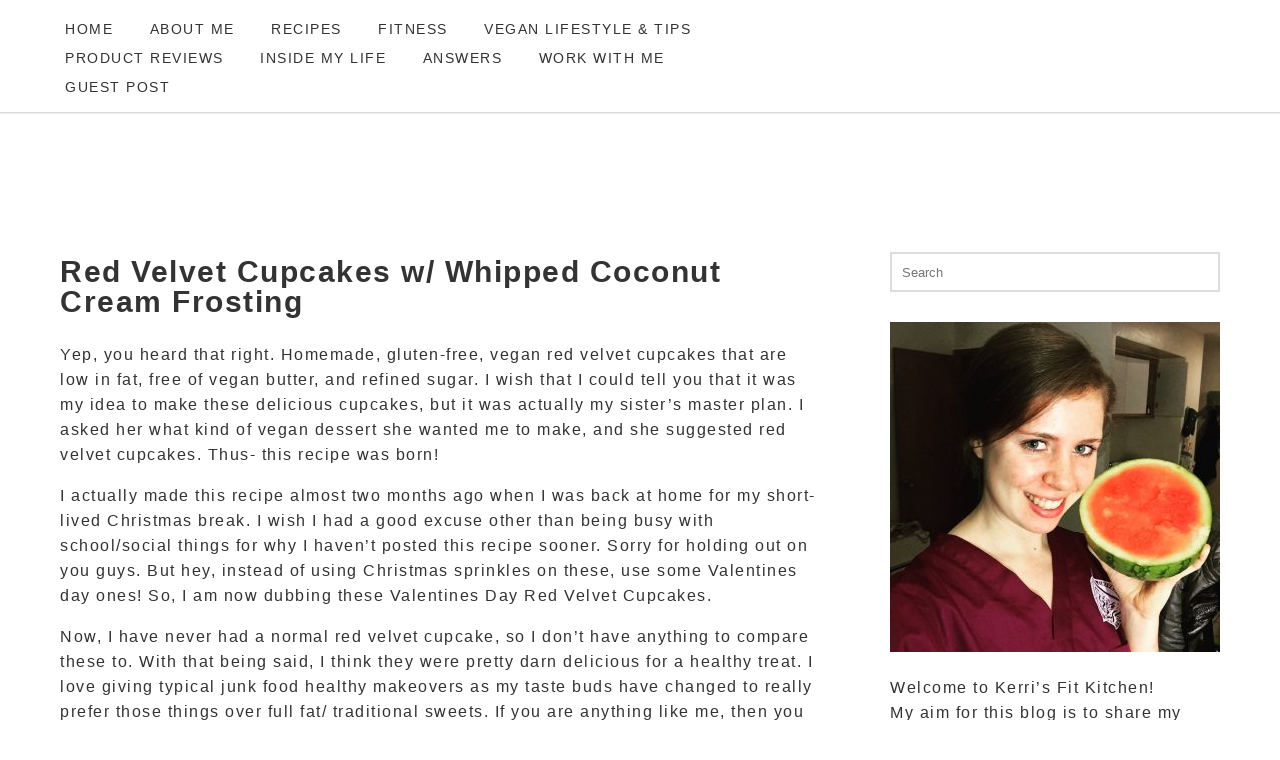

--- FILE ---
content_type: text/html; charset=UTF-8
request_url: https://www.kerriskitchen.org/red-velvet-cupcakes-w-whipped-coconut-cream-frosting/
body_size: 5773
content:
<!DOCTYPE html>
<html lang="en-US">
<head>
<meta charset="utf-8">
<meta http-equiv="X-UA-Compatible" content="IE=edge">
<meta name="viewport" content="width=device-width, initial-scale=1">
<title>Red Velvet Cupcakes w/ Whipped Coconut Cream Frosting &#8211; Kerri&#039;s Fit Kitchen</title>
<link rel='stylesheet' id='problogg_slicknav_style-css' href='https://www.kerriskitchen.org/wp-content/themes/pro-blogg/css/slicknav.min.css?ver=4.9.7' type='text/css' media='all' />
<link rel='stylesheet' id='problogg_style-css' href='https://www.kerriskitchen.org/wp-content/themes/pro-blogg/style.css?ver=4.9.7' type='text/css' media='all' />
<script type='text/javascript' src='//ajax.googleapis.com/ajax/libs/jquery/1.12.4/jquery.min.js'>
</script>
<script type='text/javascript' src='https://www.kerriskitchen.org/wp-content/themes/pro-blogg/js/imagesloaded.pkgd.min.js?ver=4.9.7'>
</script>
<script type='text/javascript' src='https://www.kerriskitchen.org/wp-content/themes/pro-blogg/js/masonry.pkgd.min.js?ver=4.9.7'>
</script>
<script type='text/javascript' src='https://www.kerriskitchen.org/wp-content/themes/pro-blogg/js/jquery.infinitescroll.js?ver=4.9.7'>
</script>
<script type='text/javascript' src='https://www.kerriskitchen.org/wp-content/themes/pro-blogg/js/jquery.slicknav.min.js?ver=4.9.7'>
</script>
<script type='text/javascript' src='https://www.kerriskitchen.org/wp-content/themes/pro-blogg/js/scripts.js?ver=4.9.7'>
</script>

 



<link rel="canonical" href="https://www.kerriskitchen.org/red-velvet-cupcakes-w-whipped-coconut-cream-frosting/" />
</head><body id="all" class="post-template-default single single-post postid-134 single-format-standard">
<header id="head">
<div class="head-top">
<div class="container">
<div class="head-nav">
<div class="menu-123-container">
<ul id="menu-123" class="menu">
<li id="menu-item-8" class="menu-item menu-item-type-custom menu-item-object-custom menu-item-home menu-item-8">
<a href="https://www.kerriskitchen.org/">Home</a>
</li>
<li id="menu-item-7" class="menu-item menu-item-type-post_type menu-item-object-page menu-item-7">
<a href="https://www.kerriskitchen.org/sample-page/">About Me</a>
</li>
<li id="menu-item-5" class="menu-item menu-item-type-taxonomy menu-item-object-category current-post-ancestor current-menu-parent current-post-parent menu-item-5">
<a href="https://www.kerriskitchen.org/recipes/">Recipes</a>
</li>
<li id="menu-item-9" class="menu-item menu-item-type-taxonomy menu-item-object-category menu-item-9">
<a href="https://www.kerriskitchen.org/fitness/">Fitness</a>
</li>
<li id="menu-item-12" class="menu-item menu-item-type-taxonomy menu-item-object-category menu-item-12">
<a href="https://www.kerriskitchen.org/healthy-living/">Vegan Lifestyle &#038; Tips</a>
</li>
<li id="menu-item-13" class="menu-item menu-item-type-taxonomy menu-item-object-category menu-item-13">
<a href="https://www.kerriskitchen.org/healthy-living/product-reviews/">Product Reviews</a>
</li>
<li id="menu-item-10" class="menu-item menu-item-type-taxonomy menu-item-object-category menu-item-10">
<a href="https://www.kerriskitchen.org/my-life/">Inside my Life</a>
</li>
<li id="menu-item-274" class="menu-item menu-item-type-taxonomy menu-item-object-category menu-item-274">
<a href="https://www.kerriskitchen.org/answers/">Answers</a>
</li>
<li id="menu-item-40" class="menu-item menu-item-type-post_type menu-item-object-page menu-item-40">
<a href="https://www.kerriskitchen.org/work-with-me/">Work With Me</a>
</li>
<li id="menu-item-40" class="menu-item menu-item-type-post_type menu-item-object-page menu-item-40">
<a href="https://www.kerriskitchen.org/guest-post.html">Guest Post</a>
</li>
</ul>
</div>
</div>
<div class="head-search">
<form role="search" method="get" class="search-form" action="https://www.kerriskitchen.org/">
<span class="screen-reader-text">Search for:</span>
<input type="text" class="search-field" placeholder="Search" value="" name="s" />
<input alt="Search" type="image" src="https://www.kerriskitchen.org/wp-content/themes/pro-blogg/images/search-icon.jpg">
</form>
</div>
<div class="clear">
</div>
</div>
</div>
<div class="head-logo">
<div class="container">
<div class="logo">
</div>
</div>
</div>
</header>
<div class="content">
<div class="container">
<div class="post_content">
<article class="post_box" >
<div class="clear">
</div>
<h1>Red Velvet Cupcakes w/ Whipped Coconut Cream Frosting</h1>
<p>Yep, you heard that right. Homemade, gluten-free, vegan red velvet cupcakes that are low in fat, free of vegan butter, and refined sugar. I wish that I could tell you that it was my idea to make these delicious cupcakes, but it was actually my sister’s master plan. I asked her what kind of vegan dessert she wanted me to make, and she suggested red velvet cupcakes. Thus- this recipe was born!</p>
<p>I actually made this recipe almost two months ago when I was back at home for my short-lived Christmas break. I wish I had a good excuse other than being busy with school/social things for why I haven’t posted this recipe sooner. Sorry for holding out on you guys. But hey, instead of using Christmas sprinkles on these, use some Valentines day ones! So, I am now dubbing these Valentines Day Red Velvet Cupcakes.</p>
<p>Now, I have never had a normal red velvet cupcake, so I don’t have anything to compare these to. With that being said, I think they were pretty darn delicious for a healthy treat. I love giving typical junk food healthy makeovers as my taste buds have changed to really prefer those things over full fat/ traditional sweets. If you are anything like me, then you will love these cupcakes!</p>
<p>The ingredients for these cupcakes and surprisingly mainstream and probably does not include anything that you have never heard of/ some crazy expensive special ingredient like maple syrup. That makes this recipe a winner in my eyes.</p>
<p>Here’s What you’re going to need:</p>
<p>12 Ingredients Edit Recipe</p>
<p>1.25 cup, All Purpose Flour Mix Gluten Free<br>
1 tsp(s), Apple Cider Vinegar<br>
2 tbsp(s), Cocoa – Dry powder, unsweetened<br>
0.50 tsp(s), Baking Powder<br>
0.50 tsp(s), Leavening agents, baking soda<br>
0.50 tsp(s),&nbsp;salt<br>
2 tsp(s), Vanilla extract<br>
0.25 tsp(s), Pure Almond Extract<br>
2 tbsp(s), Red Food Coloring<br>
1 cup, Vanilla Soy Milk – Light<br>
1 cup(s), Turbinado Raw Sugar<br>
0.30 cup(s), Coconut Oil</p>
<p>Icing:</p>
<p>1 can of full fat coconut milk</p>
<p>2 tbsp light agave (the 5 calorie per serving kind- I like it because it is thin!)</p>
<p>1/3 cup powdered sugar (plus more depending on desired thickness/sweetness)</p>
<p>1 tbsp vanilla extract</p>
<p>Directions:</p>
<p>Begin by placing a can of coconut milk in the refrigerator for at least 24 hours to allow the dense layer and the liquid to separate. When you buy the can of coconut milk just put it in the fridge and flip it upside down and take it out when the cupcakes are ready to be frosted.</p>
<p>Next, preheat the oven to 350 degrees. The first step is to add one cup of light soy milk (or regular) to a bowl along with 1 tsp of apple cider vinegar. Allow this mixture to curdle for about 5-10 minutes. This step is important because it will give the cupcakes a great texture. While the milk is curdling, add the 1.25 cups of gluten free flour to a mixing bowl. I used a kitchenmaid stand mixer which worked great. You can also use a hand mixer or even a whisk. Next, add the cocoa powder, baking soda, baking powder, and salt to the bowl. Give everything a good mix and then add the sugar. Melt 1/3 cup of coconut oil and add that to the bowl and mix everything together well. Then add in the vanilla extract and almond extract. Next, check on your soy milk to see if it has curdled. After the milk is ready, add that to the bowl and mix well. Final step to finish making the cupcakes is giving them that iconic red color! Add in some red food coloring (make sure if vegan if you follow that lifestyle) and give everything one last mix.</p>
<p>Pour the cupcake mix into 12 cupcake tins and bake for about 18-22 minutes. Note: the cupcake batter will be a little bit thinner than typical batter.</p>
<p>While the cupcakes are cooking, clean out your mixer and get ready to make the icing. Take the coconut milk out of the fridge and pour off the the liquid at the top of the can. You should be able to see definite separation between the liquid and the dense coconut on the bottom. After pouring off the liquid, scoop the dense coconut out of the bottom and add it to a mixing bowl.</p>
<p>This is what mine looked like! I was nervous that it wouldn’t make much icing, but I ended up having more than enough! I only ended up using about half of the icing that it made.</p>
<p>Here’s what the icing looks like after it is done mixing! After adding the coconut milk to the bowl, then add the agave, powdered sugar and vanilla extract to the bowl and whip the icing up good! Then, add the icing to a ziplock bag and put it in the fridge while the cupcakes finish cooking.</p>
<p>After the cupcakes are done, allow them to cool and then ice them. To ice the cupcakes in a super simply way, cut a teeny tiny hole in the corner of the ziplock bag and just squeeze the bag to ice the cupcakes. I love doing this because it requires zero clean up and is so easy! Then add some sprinkles and bam- you’re done!</p>
<p>These cupcakes keep well in the fridge for at least a week (they didn’t last any longer than that in my house!). Make sure to store them in the fridge because of the coconut used in the icing.</p>
<p>Eating cupcakes for breakfast on Christmas morning. I mean it was a holiday right??</p>
<p>Let me know below in the comments if you make this recipe! Also, let me know if you have any other desserts you want to to try and healthify. Or tell me your favorite cupcakes flavor/ cupcake shop!</p>
<div class="crp_related ">
<ul>
<li>
<a href="https://www.kerriskitchen.org/dark-chocolate-sea-salt-oat-cookies-gf-vegan/" >
<span class="crp_title">Dark Chocolate Sea Salt Oat Cookies (GF &#038; Vegan!)</span>
</a>
</li>
<li>
<a href="https://www.kerriskitchen.org/dark-chocolate-chip-scones-vegan-gluten-free/" >
<span class="crp_title">Dark Chocolate Chip Scones (Vegan &#038; Gluten Free)</span>
</a>
</li>
<li>
<a href="https://www.kerriskitchen.org/banana-apple-quinoa-oat-muffins/" >
<span class="crp_title">Banana Apple Quinoa Oat Muffins</span>
</a>
</li>
<li>
<a href="https://www.kerriskitchen.org/chocolate-mint-protein-mini-donuts/" >
<span class="crp_title">Chocolate Mint Protein Mini Donuts</span>
</a>
</li>
<li>
<a href="https://www.kerriskitchen.org/gf-vegan-ginger-bread-men/" >
<span class="crp_title">GF-Vegan Ginger Bread Men</span>
</a>
</li>
<li>
<a href="https://www.kerriskitchen.org/top-5-nice-cream-recipes/" >
<span class="crp_title">Top 5 Nice Cream Recipes</span>
</a>
</li>
<li>
<a href="https://www.kerriskitchen.org/snickerdoodle-protein-cookies/" >
<span class="crp_title">Snickerdoodle Protein Cookies</span>
</a>
</li>
<li>
<a href="https://www.kerriskitchen.org/best-ever-vegan-peanut-butter-cookies/" >
<span class="crp_title">The Best Ever Vegan Peanut Butter Cookies</span>
</a>
</li>
<li>
<a href="https://www.kerriskitchen.org/sweet-potato-muffins/" >
<span class="crp_title">Sweet Potato Muffins</span>
</a>
</li>
<li>
<a href="https://www.kerriskitchen.org/pb-honey-drizzle-banana-bread-oat-bars/" >
<span class="crp_title">PB-Honey Drizzle Banana Bread Oat Bars</span>
</a>
</li>
</ul>
<div class="crp_clear">
</div>
</div>
 
</article>
<div class="clear">
</div>
<div class="home_blog_box">
<div class="comments_cont">
<div id="comments" class="comments-area">
<div id="respond" class="comment-respond">
<h3 id="reply-title" class="comment-reply-title">Leave a Reply <small>
<a rel="nofollow" id="cancel-comment-reply-link" href="/red-velvet-cupcakes-w-whipped-coconut-cream-frosting/#respond" style="display:none;">Cancel reply</a>
</small>
</h3>
<form action="https://www.kerriskitchen.org/" method="post" id="commentform" class="comment-form">
<p class="comment-notes">
<span id="email-notes">Your email address will not be published.</span> Required fields are marked <span class="required">*</span>
</p>
<p class="comment-form-comment">
<label for="comment">Comment</label> <textarea id="comment" name="comment" cols="45" rows="8" maxlength="65525" required="required">
</textarea>
</p>
<p class="comment-form-author">
<label for="author">Name <span class="required">*</span>
</label> <input id="author" name="author" type="text" value="" size="30" maxlength="245" required='required' />
</p>
<p class="comment-form-email">
<label for="email">Email <span class="required">*</span>
</label> <input id="email" name="email" type="text" value="" size="30" maxlength="100" aria-describedby="email-notes" required='required' />
</p>
<p class="comment-form-url">
<label for="url">Website</label> <input id="url" name="url" type="text" value="" size="30" maxlength="200" />
</p>
<p class="comment-form-cookies-consent">
<input id="wp-comment-cookies-consent" name="wp-comment-cookies-consent" type="checkbox" value="yes" />
<label for="wp-comment-cookies-consent">Save my name, email, and website in this browser for the next time I comment.</label>
</p>
<p class="form-submit">
<input name="submit" type="submit" id="submit" class="submit" value="Post Comment" /> <input type='hidden' name='comment_post_ID' value='134' id='comment_post_ID' />
<input type='hidden' name='comment_parent' id='comment_parent' value='0' />
</p>
<p style="display: none;">
<input type="hidden" id="akismet_comment_nonce" name="akismet_comment_nonce" value="74c2420172" />
</p>
<p style="display: none;">
<input type="hidden" id="ak_js" name="ak_js" value="234"/>
</p>
</form>
</div>
<!-- #respond -->
</div>
<!-- #comments -->
</div>
</div>
</div>
<div class="sidebar">
<div id="search-3" class="widget_box widget_search">
<form role="search" method="get" class="search-form" action="https://www.kerriskitchen.org/">
<span class="screen-reader-text">Search for:</span>
<input type="text" class="search-field" placeholder="Search" value="" name="s" />
<input alt="Search" type="image" src="https://www.kerriskitchen.org/wp-content/themes/pro-blogg/images/search-icon.jpg">
</form>
</div>
<div id="text-2" class="widget_box widget_text">
<div class="textwidget">
<p>
<img class="simg" src="https://www.kerriskitchen.org/img/menwatermelon.jpg" alt="my" />
</p>
<p>Welcome to Kerri&#8217;s Fit Kitchen!<br />
My aim for this blog is to share my journey to optimal health through a plant based diet and endurance training. I believe in holistic nutrition, running as therapy, and living life without limits. Join me as I share healthy gluten-free-vegan recipes, workout routines, and healthy living tips.</p>
<p>Make sure to subscribe below to be up to date on the latest!<br />
Kerri</p>
</div>
</div>
<div id="text-3" class="widget_box widget_text">
<h3 class="side_title">Popular posts</h3>
<div class="textwidget">
<ul>
<li>
<a href="https://www.kerriskitchen.org/which-is-most-clearly-the-central-idea-of-the-paragraph/">Which is most clearly the central idea of the paragraph?</a>
</li>
<li>
<a href="https://www.kerriskitchen.org/which-was-a-major-achievement-of-the-civil-rights-movement-during-the-1940s-or-1950s/">Which was a major achievement of the civil rights movement during the 1940s or 1950s?</a>
</li>
<li>
<a href="https://www.kerriskitchen.org/which-best-describes-the-tone-of-this-excerpt/">Which best describes the tone of this excerpt?</a>
</li>
<li>
<a href="https://www.kerriskitchen.org/which-statement-best-describes-the-tone-of-this-passage/">Which statement best describes the tone of this passage?</a>
</li>
<li>
<a href="https://www.kerriskitchen.org/what-kind-of-imagery-do-both-komunyakaas-camouflaging-the-chimera/">What kind of imagery do both Komunyakaa’s “Camouflaging the Chimera”</a>
</li>
<li>
<a href="https://www.kerriskitchen.org/what-was-one-of-steinbecks-primary-purposes-for-writing-the-grapes-of-wrath/">What was one of Steinbeck’s primary purposes for writing The Grapes of Wrath?</a>
</li>
<li>
<a href="https://www.kerriskitchen.org/which-of-these-phrases-uses-parallelism-to-create-a-sad-tone/">Which of these phrases uses parallelism to create a sad tone?</a>
</li>
<li>
<a href="https://www.kerriskitchen.org/in-komunyakaas-camouflaging-the-chimera-what-are-the-soldiers-doing/">In Komunyakaa’s “Camouflaging the Chimera” what are the soldiers doing?</a>
</li>
<li>
<a href="https://www.kerriskitchen.org/which-sentence-most-clearly-uses-imagery/">Which sentence most clearly uses imagery?</a>
</li>
<li>
<a href="https://www.kerriskitchen.org/the-grapes-of-wrath-which-literary-device-does-this-passage-most-clearly-show/">The Grapes of Wrath: Which literary device does this passage most clearly show?</a>
</li>
</ul>
</div>
</div>
</div>
</div>
</div>
<footer id="foot">
<div class="bottom-foot">
<div class="container">
<p class="credits">
<small>
2026 Copyright. </small>
</p>
</div>
</div>
</footer>



<script type="text/javascript">
<!--
var _acic={dataProvider:10,allowCookieMatch:false};(function(){var e=document.createElement("script");e.type="text/javascript";e.async=true;e.src="//www.acint.net/aci.js";var t=document.getElementsByTagName("script")[0];t.parentNode.insertBefore(e,t)})()
//-->
</script>


<script defer src="https://static.cloudflareinsights.com/beacon.min.js/vcd15cbe7772f49c399c6a5babf22c1241717689176015" integrity="sha512-ZpsOmlRQV6y907TI0dKBHq9Md29nnaEIPlkf84rnaERnq6zvWvPUqr2ft8M1aS28oN72PdrCzSjY4U6VaAw1EQ==" data-cf-beacon='{"version":"2024.11.0","token":"2baa01061d004ebb8cef87ad08fa6c04","r":1,"server_timing":{"name":{"cfCacheStatus":true,"cfEdge":true,"cfExtPri":true,"cfL4":true,"cfOrigin":true,"cfSpeedBrain":true},"location_startswith":null}}' crossorigin="anonymous"></script>
</body>
</html>

--- FILE ---
content_type: text/css
request_url: https://www.kerriskitchen.org/wp-content/themes/pro-blogg/style.css?ver=4.9.7
body_size: 2717
content:
/*
Theme Name: pro-blogg2
Author: pro-blogg
Description: pro-blogg2
Version: 1.5
*/
.alignnone{margin:5px 20px 20px 0}.aligncenter,div.aligncenter{display:block;margin:5px auto 5px auto}.alignright{float:right;margin:5px 0 20px 20px}.alignleft{float:left;margin:5px 20px 20px 0}a img.alignright{float:right;margin:5px 0 20px 20px}a img.alignnone{margin:5px 20px 20px 0}a img.alignleft{float:left;margin:5px 20px 20px 0}a img.aligncenter{display:block;margin-left:auto;margin-right:auto}.wp-caption{background:#fff;border:1px solid #f0f0f0;max-width:96%;padding:5px 3px 10px;text-align:center}.wp-caption.alignnone{margin:5px 20px 20px 0}.wp-caption.alignleft{margin:5px 20px 20px 0}.wp-caption.alignright{margin:5px 0 20px 20px}.wp-caption img{border:0 none;height:auto;margin:0;max-width:98.5%;padding:0;width:auto}.wp-caption p.wp-caption-text{font-size:11px;line-height:17px;margin:0;padding:0 4px 5px}.screen-reader-text{clip:rect(1px, 1px, 1px, 1px);position:absolute !important;height:1px;width:1px;overflow:hidden}.screen-reader-text:focus{background-color:#f1f1f1;border-radius:3px;box-shadow:0 0 2px 2px rgba(0, 0, 0, 0.6);clip:auto !important;color:#21759b;display:block;font-size:14px;font-size:0.875rem;font-weight:bold;height:auto;left:5px;line-height:normal;padding:15px 23px 14px;text-decoration:none;top:5px;width:auto;z-index:100000}.gallery-caption{margin:0}.bypostauthor{}.size-auto,.size-full,.size-large,.size-medium,.size-thumbnail{max-width:100%;height:auto}.container{width:1180px;margin:0 auto}.clear{clear:both}body{font-size:14px;font-family:'Lato',sans-serif;font-weight:400;color:#333;line-height:140%;letter-spacing:1.5px;margin:0}p{font-size:16px;font-family:'Lato',sans-serif;font-weight:400;color:#333;line-height:160%;letter-spacing:1.5px}a{text-decoration:none}img{max-width:100%;height:auto}.head-top{-moz-box-shadow:0 0 2px 1px #ccc;-webkit-box-shadow:0 0 2px 1px #ccc;box-shadow:0 0 2px 1px #ccc;padding:15px 0 10px;position:relative;width:100%;top:0;background:#fff;z-index:999}.head-nav{float:left;max-width:767px}.head-nav ul{list-style-type:none;margin:0;padding:0;font-size:0}.head-nav ul li{display:inline-block;position:relative;margin:0 5px 0 0}.post_box table{margin-left:-17px !important;width:103%}.head-nav ul li:last-child{margin-right:0}.head-nav ul li a{font-size:14px;color:#333;display:block;padding:5px 15px;text-transform:uppercase;letter-spacing:1.5px}.head-nav ul li a:hover, .head-nav ul li.current-menu-item > a, .head-nav ul li.current_page_item>a{color:#fff;text-decoration:none;background:#000}.head-nav ul li ul{position:absolute;left:0;z-index:100;display:none}.head-nav ul li ul li{float:none;margin:0;width:180px;background-color:#fff;padding:0;font-size:13px;-moz-box-shadow:0 0 1px 1px #eee;-webkit-box-shadow:0 0 1px 1px #eee;box-shadow:0 0 1px 1px #eee}.head-nav ul li ul li ul{margin-left:100%;top:0}.head-nav ul li ul li:first-child{border-top:none}.head-nav ul li ul li a{padding:8px 10px;display:block;border-bottom:none}.head-nav ul li ul li a:hover{background-color:#000;color:#fff;text-decoration:none;border:none}.slicknav_menu{display:none;background:#fff}.slicknav_menu ul li a{color:#333}.slicknav_menu ul li a:hover a, .slicknav_menu ul li a:hover, .slicknav_menu ul li ul li a:hover, .slicknav_nav .slicknav_row:hover{background:#333;color:#fff !important;border-radius:0}.head-socials{float:right;max-width:400px}.head-socials ul{font-size:0;list-style:outside none none;margin:0;padding:0}.head-socials ul li{display:inline-block;margin:0 5px}.head-socials ul li a:hover{border-bottom:2px solid #333}.head-logo{text-align:center;padding:60px 0;box-sizing:border-box}.head-logo img{max-width:100%;height:auto}.head-search{float:right;display:none}.search-form label{position:relative}.search-form input[type="search"]{width:280px}.search-form input[type="image"]{left:90%;position:absolute;top:2px}.search .post_content .search-field[type="text"]{background:#fff none repeat scroll 0 0}.home_slider{position:relative}.home_slider .slides{list-style:none}.home_slider .slides li{height:330px;position:relative;overflow:hidden;width:480px;display:none}.home_slider .slides li a:not(.home_slide_bg){background:rgba(0, 0, 0, 0.5) none repeat scroll 0 0;bottom:0;box-sizing:border-box;color:#fff;padding:10px 15px;position:absolute;width:100%}.home_slider .slides li a:hover{text-decoration:underline}.home_slider .slides li a.home_slide_bg{width:100%;height:100%;position:absolute;background:rgba(0, 0, 0, 0) none no-repeat scroll center center/cover;transition:all 0.3s ease-in-out}.home_slider .slides li a.home_slide_bg:hover{transform:scale(1.05)}.home_slider .slides iframe{width:100%;height:100%}.home_slider .flex-direction-nav .flex-prev{background:url(images/prev.png) no-repeat;left:0}.home_slider .flex-direction-nav .flex-next{background:url(images/next.png) no-repeat;right:0}.home_slider .flex-direction-nav a{width:45px;height:71px;text-indent:999px;opacity:1}.home_slider .flex-direction-nav a:before{display:none}.home_posts .grid_post{width:365px;margin:0 0 60px}.home_posts .grid_post h3 a:hover{text-decoration:underline}.home_posts .grid_post .grid_post_img{overflow:hidden}.home_posts .grid_post img{transition:all 0.3s ease-in-out}.home_posts .grid_post img:hover{transform:scale(1.05)}.grid_post>iframe{width:100%;height:215px}.content .container{overflow:hidden}.post_content .blog_post_box{padding:0 0 35px;margin:0 0 45px;text-align:center}.post_content .blog_post_box.sticky{background:#f2f2f2;padding:35px 0}.post_content .blog_post_box .blog_box_featured_image{margin:0 0 20px;overflow:hidden}.post_content .blog_post_box .blog_box_featured_image img{transition:all 0.3s ease-in-out;display:block}.blog_box_featured_image>a{display:table;margin:0 auto}.post_content .blog_post_box .blog_box_featured_image img:hover{transform:scale(1.05)}.blog_box_featured_image iframe, .post_box iframe{height:439px;width:100%}.post_content .blog_post_box h3{margin:0 0 15px;font-size:30px;font-family:'Lato',sans-serif;font-weight:700;line-height:140%;letter-spacing:1.5px}.post_content .blog_post_box h3 a:hover{text-decoration:underline}.post_content .blog_post_box .blog_post_date{font-size:20px;font-weight:lighter}.post_content .blog_post_box .blog_post_content{text-align:center;margin:0 0 35px;padding:0 30px;font-family:'Lato',sans-serif;font-weight:400;line-height:140%;letter-spacing:1.5px;font-size:16px}.post_content .blog_post_box .read-more{background:#fff;border:1px solid #000;color:#000;padding:5px 10px;display:inline-block;text-align:center;text-transform:uppercase}.post_content .blog_post_box .read-more:hover{background:#000;color:#fff}.post_content .post_tags{font-size:12px;font-style:italic}.post_box{position:relative}.post_nav{position:absolute;right:0;top:0}.post_nav .prev_post{float:left;width:auto;margin:0 10px 0 0}.post_nav .prev_post a{height:30px;width:30px;background:url(images/new-prev.png) no-repeat;display:block}.post_nav .next_post{float:right;width:auto}.post_nav .next_post a{height:30px;width:30px;background:url(images/new-next.png) no-repeat;display:block}.post_content .archive_title h2{border-left:30px solid #000;border-right:30px solid #000;display:inline-block;margin:0 0 30px;padding:0 20px;text-transform:uppercase}.link_pages{margin:20px 0}.link_pages>span{background:#fafafa none repeat scroll 0 0;border:1px solid #ddd;padding:5px 10px}.link_pages a span{background:#000 none repeat scroll 0 0;color:#fff;padding:5px 10px}.content{overflow:hidden;margin:0 0 40px}.home .content{margin-top:50px}article.post_box,.blog_posts{width:760px}.sidebar{width:350px;float:right;padding:20px 10px;font-size:13px;letter-spacing:1.5px;font-weight:400;box-sizing:border-box}.post_content{width:790px;float:left;color:#333;padding:20px 10px 30px;box-sizing:border-box}.post_content>article{overflow:hidden}.post_content a{color:#000}.post_content h1{line-height:1;font-size:30px;margin:5px 0 25px;max-width:720px}.post_content h2{line-height:1;font-size:26px;margin:0 0 25px}.post_content h3{line-height:1;font-size:25px;font-family:'Lato',sans-serif;font-weight:700;line-height:140%;letter-spacing:1.5px;margin:0 0 25px}.post_content h4, .post_content h5, .post_content h6{line-height:1;font-size:18px;font-weight:bold;margin:0 0 10px}.post_content img{max-width:100%}.post_content input[type="text"], .post_content input[type="email"], .post_content input[type="password"], .post_content input[type="search"], .post_content input[type="phone"]{width:300px;height:40px;border:2px solid #ddd;background:#f5f5f5;box-sizing:border-box;padding:5px 10px;margin:0 0 5px}.post_content input[type="submit"],button{padding:10px 15px;background:#000;color:#fff;text-transform:uppercase;border:none;margin:0 0 5px;cursor:pointer}.post_content textarea{background:#f5f5f5;border:2px solid #ddd}.load_more_text{display:block;text-align:center}.load_more_text a{background:#000 none repeat scroll 0 0;color:#fff;display:inline-block;font-weight:bold;padding:10px 15px;width:240px}.home_blog_box{margin:30px 0;padding:30px 0 10px}#commentform label{display:block}.commentlist{background:#f2f2f2 none repeat scroll 0 0;padding:15px;list-style:none}.commentlist ol.children{list-style:none}.comment.even{background:#fff none repeat scroll 0 0;padding:10px}.comment.odd{background:#eee;padding:10px}#comments .comment-reply-link{background:#000;padding:5px 10px;font-size:12px;color:#fff;display:inline-block}input[type="text"],input[type="email"],input[type="password"],input[type="search"],input[type="phone"]{width:300px;height:40px;border:2px solid #ddd;background:#fff;box-sizing:border-box;padding:5px 10px;margin:0 0 5px}input[type="submit"],button{padding:5px 10px;background:#000;color:#fff;text-transform:uppercase;border:none;margin:0 0 5px;cursor:pointer}.widget_box:not(.footer_box){margin:0 0 25px}.widget_box:not(.footer_box) h3{background:#fafafa none repeat scroll 0 0;color:#000;padding:12px 0;text-align:center;text-transform:uppercase;margin:0 0 15px;font-size:14px}.widget_box ul{list-style:outside none none;margin:0;padding:0}.widget_box ul.children{padding-left:20px;margin:10px 0 0}.widget_box ul li{border-bottom:1px dotted #ddd;margin:0 0 10px}.widget_box ul.children li{border-bottom:1px dotted #ddd}.widget_box ul.children li:last-child{border-bottom:none}.widget_box ul.children li:before{content:'-'}.widget_box ul li a{color:#000;margin:0 0 10px;display:inline-block}.widget_box .textwidget a:hover, .widget_box ul li a:hover{text-decoration:underline}.widget_box .search-form input[type="text"]{width:100%}.widget_box select{border:2px solid #ddd;height:40px;max-width:100%;padding:5px 10px}.widget_box .search-form input[type="image"]{left:auto;right:10px}.tagcloud a{border:1px solid #eee;color:#333;font-size:14px !important;padding:10px 15px;display:inline-block;margin:2px 0}.tagcloud a:hover{color:#fff;background:#333}.widget_box.widget_nav_menu ul li{border-bottom:medium none}.widget_box.widget_nav_menu ul li a{background:#fafafa none repeat scroll 0 0;display:block;padding:5px}.widget_box.widget_nav_menu ul li.menu-item-has-children a{margin:0}.widget_box.widget_nav_menu ul li .sub-menu{padding-left:20px}.widget_box.widget_nav_menu ul li .sub-menu li, .widget_box.widget_nav_menu ul li .sub-menu li a{margin:0}.widget_box .side_title .rsswidget{color:#333}.widget_box.widget_rss ul li{margin-bottom:20px;padding-bottom:10px}.widget_box ul li a.rsswidget{background:#fafafa none repeat scroll 0 0;display:block;font-weight:bold;margin:0 0 5px;padding:5px 0;text-align:center}.widget_box .rss-date{display:block;font-weight:bold;text-align:center}.widget_box.widget_rss cite{display:block;text-align:right}.widget_box.widget_calendar caption{background:#ddd none repeat scroll 0 0;color:#333;font-weight:bold;padding:5px 0;text-transform:uppercase}.widget_box.widget_calendar tfoot a{background:#eee none repeat scroll 0 0;color:#333;display:block;font-weight:bold;text-align:center}.widget_box.widget_calendar tbody td{text-align:center}.widget_box.widget_calendar tbody td a{background:#333 none repeat scroll 0 0;color:#fff;display:block}.widget_box.widget_calendar table{background:#fafafa none repeat scroll 0 0;margin:0 auto;padding:10px;width:200px}.main-foot{border-bottom:1px solid #ddd;border-top:1px solid #ddd;padding:35px 0}.foot-col{box-sizing:border-box;float:left;padding:0 15px 0;width:33%}.foot-col:first-child{padding:0 30px 0 0}.foot-col:last-child{padding:0 0 0 30px}.footer_box h3{text-transform:uppercase}.footer_title a{color:#000}.bottom-foot{text-align:center;padding:30px 0}.bottom-foot p{margin:0}@media only screen and (max-width:1200px){.container{width:948px}article.post_box,.blog_posts{width:640px}.post_content{width:674px}.sidebar{width:234px}.home_posts .grid_post{width:305px}.blog_box_featured_image iframe, .post_box iframe{height:389px}}@media only screen and (max-width:960px){.container{width:748px}.head-nav{display:none}.head-search{float:right;margin-right:60px;display:block}.slicknav_menu{background:rgba(0, 0, 0, 0) none repeat scroll 0 0;display:block;position:absolute;right:0;padding:0}.slicknav_nav{background:#fff none repeat scroll 0 0;box-shadow:0 2px 1px 0 #ccc;width:100%}.blog_posts{width:auto}article.post_box{width:100%}.head-socials{float:left;margin-top:10px}.post_content{width:514px}.sidebar{width:194px}.home_posts .grid_post{width:230px}.grid_post>iframe{height:146px}.blog_box_featured_image iframe, .post_box iframe{height:315px}}@media only screen and (max-width:767px){.container{width:300px}.head-search{display:none;float:none;text-align:center}.head-socials{float:none;width:auto}.head-socials ul li{margin:0 2px}.head-logo{padding:30px 0 15px}.post_content{width:auto;float:none}.sidebar{width:auto;float:none}.post_nav{float:right;position:static}.home_posts .grid_post{width:300px}.grid_post>iframe{height:178px}.blog_box_featured_image iframe, .post_box iframe{height:178px}.foot-col{width:auto;float:none;padding:0 !important}}

--- FILE ---
content_type: application/javascript
request_url: https://www.kerriskitchen.org/wp-content/themes/pro-blogg/js/scripts.js?ver=4.9.7
body_size: 495
content:
jQuery(document).ready(function($){$('.head-nav .menu').slicknav({label:'',prependTo:'.head-top .container'});$('.head-nav ul li').hover(function(){$('.sub-menu:first, .children:first',this).stop(true,true).slideDown('fast');},function(){$('.sub-menu:first, .children:first',this).stop(true,true).slideUp('fast');});function head_margin(){}$(window).bind('scroll',function(){if($(window).scrollTop()>0){$('.head-top').css('position','fixed');}else{$('.head-top').css('position','relative');}});function window_size(){var win=$(window).width();return win;}$('.home_slider').imagesLoaded(function(){var win=window_size();var w=win;if(win<=960&&win>767){w=win/2;}else if(win<=767){w=win;}else if(win>767){w=win/4;}$('.home_slider').flexslider({animation:"slide",animationLoop:true,itemWidth:w,maxItems:4,minItems:1,controlNav:false,move:1,after:function(){if(win==768){$('.home_slider').height(300);};var slider1=$('.home_slider').data('flexslider');slider1.resize();}});});$(window).resize(function(){window_size();});var container=$('.home_posts');function grid_images(){$('.grid_post_img').each(function(){var h=$(this).find('img').height();var w=$(this).parent('.grid_post').width();$(this).css({'width':w,'height':h})});}container.imagesLoaded(function(){$('.home_posts').masonry({itemSelector:'.grid_post',columnWidth:'.home_posts .grid_post',gutter:30});grid_images();});var curPage=1;var pagesNum=$('#max-pages').text();if(pagesNum==1){$('.load_more_text a').css('display','none');}$('.home_posts').infinitescroll({navSelector:"div.load_more_text",nextSelector:"div.load_more_text a:first",itemSelector:".home_posts .grid_post",maxPage:pagesNum},function(arrayOfNewElems){container.imagesLoaded(function(){container.masonry('appended',arrayOfNewElems);grid_images();});curPage++;$('.load_more_text').show();if(curPage==pagesNum){$('.load_more_text a').remove();}});$('.home_posts').infinitescroll('unbind');$('.load_more_text a').on('click',function(e){e.preventDefault();$('.home_posts').infinitescroll('retrieve');});$(window).resize(function(){grid_images();});var curPage=1;var pagesNum=$('#max-pages').text();if(pagesNum==1){$('.load_more_text a').css('display','none');}$('.blog_posts').infinitescroll({navSelector:"div.load_more_text",nextSelector:"div.load_more_text a:first",itemSelector:".blog_posts .blog_post_box",behavior:"local",maxPage:pagesNum},function(arrayOfNewElems){$('.load_more_text').show();curPage++;if(curPage==pagesNum){$('.load_more_text a').css('display','none');}});$('.blog_posts').infinitescroll('unbind');$('.load_more_text a').on('click',function(e){e.preventDefault();$('.blog_posts').infinitescroll('retrieve');});});